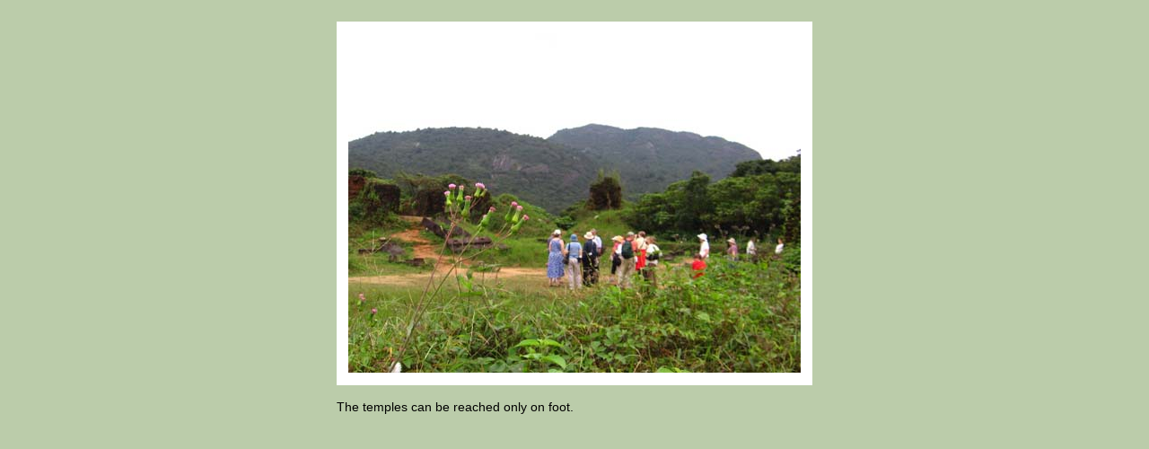

--- FILE ---
content_type: text/html; charset=UTF-8
request_url: https://www1.swarthmore.edu/alumni/vietnam/0116_17.html
body_size: 771
content:
<html>
<head>
<title>Vietnam 2006</title>
<link rel=stylesheet type="text/css" href="default.css">
</head>

<body bgcolor="#BBCCAA">

<table width="100%" border="0" cellpadding="0" cellspacing="0" align="center">
<tr>
<td valign="center" align="center">

<br>

<table width="530" border="0" cellpadding="0" cellspacing="0" align="center" bgcolor="#FFFFFF">
<tr>
<td align="center" valign="middle" width="530" height="405">
<img src="photos/0116_17.jpg" border="0">
</td>
</tr>
</table>

<br>

<table width="530"  border="0" cellpadding="0" cellspacing="0" align="center">
<tr>
<td>
<font class="caption">The temples can be reached only on foot. </font>
</td>
</tr>
</table>

<br>

</td>
</tr>
</table>

</body>
</html>


--- FILE ---
content_type: text/css
request_url: https://www1.swarthmore.edu/alumni/vietnam/default.css
body_size: 773
content:
body, td, p {	font-family: "Trebuchet MS",Verdana,Arial,Sans-serif;	color: #000000;	font-size: 14px;	}	.headline {	font-family: "Trebuchet MS",Verdana,Arial,Sans-serif;	color: #636300;	font-weight: bold;	font-size: 18px;	}.headline2 {	font-family: "Trebuchet MS",Verdana,Arial,Sans-serif;	color: #636300;	font-weight: bold;	font-size: 22px;	}	.date {	font-family: "Trebuchet MS",Verdana,Arial,Sans-serif;	color: #636300;	font-weight: bold;	font-size: 14px;	}.small {	font-family: "Trebuchet MS",Verdana,Arial,Sans-serif;	color: #FFFFFF;	font-style: italic;	font-size: 11px;	}	a:link {text-decoration: underline; color: #ff9900;}a:visited {text-decoration: underline; color: #ff9900;}a:hover {text-decoration: underline; color: #ff9900;}